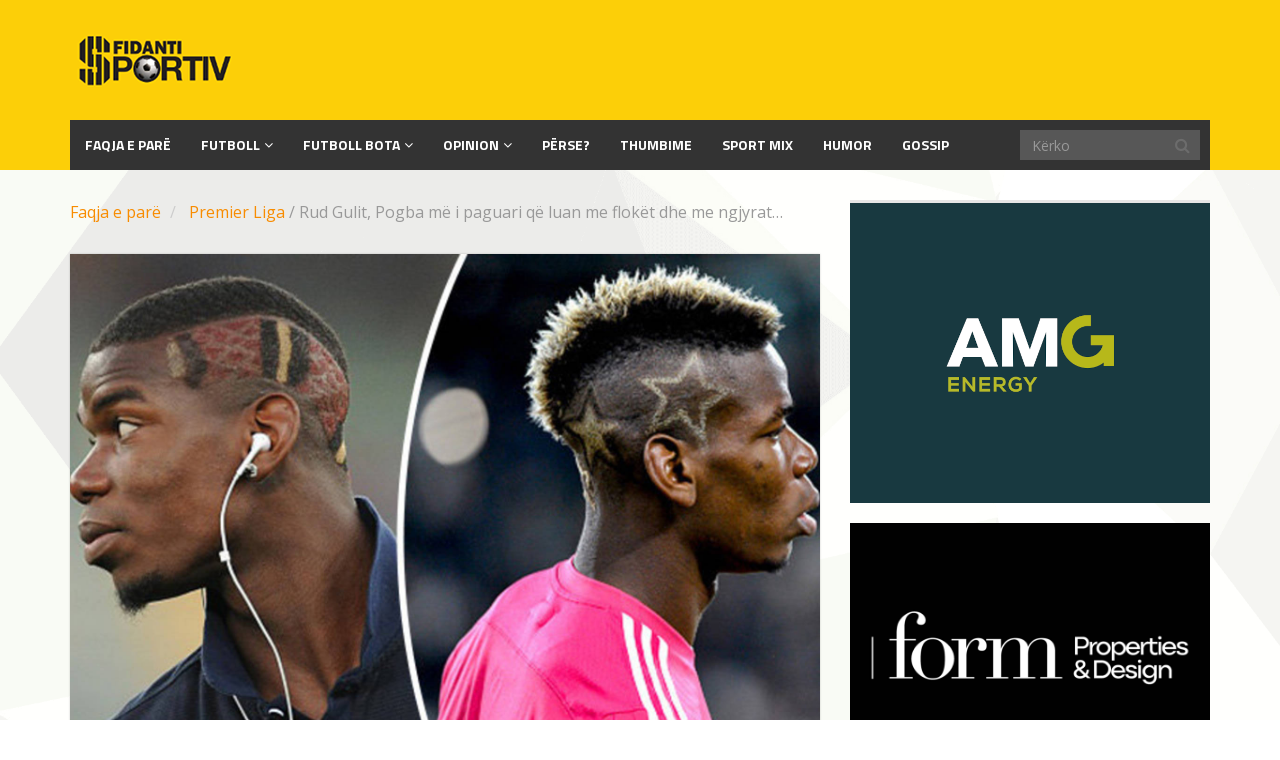

--- FILE ---
content_type: text/html; charset=UTF-8
request_url: https://sfidanti.al/futboll-bota/premier-liga/rud-gulit-pogba-me-i-paguari-qe-luan-me-floket-dhe-me-ngjyrat
body_size: 10809
content:
<!DOCTYPE html>
<html lang="sq" xmlns:og="http://ogp.me/ns#" xmlns:fb="http://ogp.me/ns/fb#">
<head>
	<meta charset="UTF-8">
	<title>Sfidanti Sportiv |   Rud Gulit, Pogba më i paguari që luan me flokët dhe me ngjyrat&#8230;</title>
	<meta http-equiv="X-UA-Compatible" content="IE=edge">
	<meta name="viewport" content="width=device-width, initial-scale=1.0">
	<link href="/favicon.ico" rel="icon" type="image/x-icon" />

		<meta name='robots' content='max-image-preview:large' />
	<style>img:is([sizes="auto" i], [sizes^="auto," i]) { contain-intrinsic-size: 3000px 1500px }</style>
	<link rel='dns-prefetch' href='//platform-api.sharethis.com' />
<link rel='dns-prefetch' href='//fonts.googleapis.com' />
<link rel="alternate" type="application/rss+xml" title="Sfidanti Sportiv &raquo; Prurje" href="https://sfidanti.al/feed" />
<script type="text/javascript">
/* <![CDATA[ */
window._wpemojiSettings = {"baseUrl":"https:\/\/s.w.org\/images\/core\/emoji\/16.0.1\/72x72\/","ext":".png","svgUrl":"https:\/\/s.w.org\/images\/core\/emoji\/16.0.1\/svg\/","svgExt":".svg","source":{"concatemoji":"https:\/\/sfidanti.al\/wp-includes\/js\/wp-emoji-release.min.js?ver=6.8.3"}};
/*! This file is auto-generated */
!function(s,n){var o,i,e;function c(e){try{var t={supportTests:e,timestamp:(new Date).valueOf()};sessionStorage.setItem(o,JSON.stringify(t))}catch(e){}}function p(e,t,n){e.clearRect(0,0,e.canvas.width,e.canvas.height),e.fillText(t,0,0);var t=new Uint32Array(e.getImageData(0,0,e.canvas.width,e.canvas.height).data),a=(e.clearRect(0,0,e.canvas.width,e.canvas.height),e.fillText(n,0,0),new Uint32Array(e.getImageData(0,0,e.canvas.width,e.canvas.height).data));return t.every(function(e,t){return e===a[t]})}function u(e,t){e.clearRect(0,0,e.canvas.width,e.canvas.height),e.fillText(t,0,0);for(var n=e.getImageData(16,16,1,1),a=0;a<n.data.length;a++)if(0!==n.data[a])return!1;return!0}function f(e,t,n,a){switch(t){case"flag":return n(e,"\ud83c\udff3\ufe0f\u200d\u26a7\ufe0f","\ud83c\udff3\ufe0f\u200b\u26a7\ufe0f")?!1:!n(e,"\ud83c\udde8\ud83c\uddf6","\ud83c\udde8\u200b\ud83c\uddf6")&&!n(e,"\ud83c\udff4\udb40\udc67\udb40\udc62\udb40\udc65\udb40\udc6e\udb40\udc67\udb40\udc7f","\ud83c\udff4\u200b\udb40\udc67\u200b\udb40\udc62\u200b\udb40\udc65\u200b\udb40\udc6e\u200b\udb40\udc67\u200b\udb40\udc7f");case"emoji":return!a(e,"\ud83e\udedf")}return!1}function g(e,t,n,a){var r="undefined"!=typeof WorkerGlobalScope&&self instanceof WorkerGlobalScope?new OffscreenCanvas(300,150):s.createElement("canvas"),o=r.getContext("2d",{willReadFrequently:!0}),i=(o.textBaseline="top",o.font="600 32px Arial",{});return e.forEach(function(e){i[e]=t(o,e,n,a)}),i}function t(e){var t=s.createElement("script");t.src=e,t.defer=!0,s.head.appendChild(t)}"undefined"!=typeof Promise&&(o="wpEmojiSettingsSupports",i=["flag","emoji"],n.supports={everything:!0,everythingExceptFlag:!0},e=new Promise(function(e){s.addEventListener("DOMContentLoaded",e,{once:!0})}),new Promise(function(t){var n=function(){try{var e=JSON.parse(sessionStorage.getItem(o));if("object"==typeof e&&"number"==typeof e.timestamp&&(new Date).valueOf()<e.timestamp+604800&&"object"==typeof e.supportTests)return e.supportTests}catch(e){}return null}();if(!n){if("undefined"!=typeof Worker&&"undefined"!=typeof OffscreenCanvas&&"undefined"!=typeof URL&&URL.createObjectURL&&"undefined"!=typeof Blob)try{var e="postMessage("+g.toString()+"("+[JSON.stringify(i),f.toString(),p.toString(),u.toString()].join(",")+"));",a=new Blob([e],{type:"text/javascript"}),r=new Worker(URL.createObjectURL(a),{name:"wpTestEmojiSupports"});return void(r.onmessage=function(e){c(n=e.data),r.terminate(),t(n)})}catch(e){}c(n=g(i,f,p,u))}t(n)}).then(function(e){for(var t in e)n.supports[t]=e[t],n.supports.everything=n.supports.everything&&n.supports[t],"flag"!==t&&(n.supports.everythingExceptFlag=n.supports.everythingExceptFlag&&n.supports[t]);n.supports.everythingExceptFlag=n.supports.everythingExceptFlag&&!n.supports.flag,n.DOMReady=!1,n.readyCallback=function(){n.DOMReady=!0}}).then(function(){return e}).then(function(){var e;n.supports.everything||(n.readyCallback(),(e=n.source||{}).concatemoji?t(e.concatemoji):e.wpemoji&&e.twemoji&&(t(e.twemoji),t(e.wpemoji)))}))}((window,document),window._wpemojiSettings);
/* ]]> */
</script>
<style id='wp-emoji-styles-inline-css' type='text/css'>

	img.wp-smiley, img.emoji {
		display: inline !important;
		border: none !important;
		box-shadow: none !important;
		height: 1em !important;
		width: 1em !important;
		margin: 0 0.07em !important;
		vertical-align: -0.1em !important;
		background: none !important;
		padding: 0 !important;
	}
</style>
<link rel='stylesheet' id='wp-block-library-css' href='https://sfidanti.al/wp-includes/css/dist/block-library/style.min.css?ver=6.8.3' type='text/css' media='all' />
<style id='classic-theme-styles-inline-css' type='text/css'>
/*! This file is auto-generated */
.wp-block-button__link{color:#fff;background-color:#32373c;border-radius:9999px;box-shadow:none;text-decoration:none;padding:calc(.667em + 2px) calc(1.333em + 2px);font-size:1.125em}.wp-block-file__button{background:#32373c;color:#fff;text-decoration:none}
</style>
<style id='global-styles-inline-css' type='text/css'>
:root{--wp--preset--aspect-ratio--square: 1;--wp--preset--aspect-ratio--4-3: 4/3;--wp--preset--aspect-ratio--3-4: 3/4;--wp--preset--aspect-ratio--3-2: 3/2;--wp--preset--aspect-ratio--2-3: 2/3;--wp--preset--aspect-ratio--16-9: 16/9;--wp--preset--aspect-ratio--9-16: 9/16;--wp--preset--color--black: #000000;--wp--preset--color--cyan-bluish-gray: #abb8c3;--wp--preset--color--white: #ffffff;--wp--preset--color--pale-pink: #f78da7;--wp--preset--color--vivid-red: #cf2e2e;--wp--preset--color--luminous-vivid-orange: #ff6900;--wp--preset--color--luminous-vivid-amber: #fcb900;--wp--preset--color--light-green-cyan: #7bdcb5;--wp--preset--color--vivid-green-cyan: #00d084;--wp--preset--color--pale-cyan-blue: #8ed1fc;--wp--preset--color--vivid-cyan-blue: #0693e3;--wp--preset--color--vivid-purple: #9b51e0;--wp--preset--gradient--vivid-cyan-blue-to-vivid-purple: linear-gradient(135deg,rgba(6,147,227,1) 0%,rgb(155,81,224) 100%);--wp--preset--gradient--light-green-cyan-to-vivid-green-cyan: linear-gradient(135deg,rgb(122,220,180) 0%,rgb(0,208,130) 100%);--wp--preset--gradient--luminous-vivid-amber-to-luminous-vivid-orange: linear-gradient(135deg,rgba(252,185,0,1) 0%,rgba(255,105,0,1) 100%);--wp--preset--gradient--luminous-vivid-orange-to-vivid-red: linear-gradient(135deg,rgba(255,105,0,1) 0%,rgb(207,46,46) 100%);--wp--preset--gradient--very-light-gray-to-cyan-bluish-gray: linear-gradient(135deg,rgb(238,238,238) 0%,rgb(169,184,195) 100%);--wp--preset--gradient--cool-to-warm-spectrum: linear-gradient(135deg,rgb(74,234,220) 0%,rgb(151,120,209) 20%,rgb(207,42,186) 40%,rgb(238,44,130) 60%,rgb(251,105,98) 80%,rgb(254,248,76) 100%);--wp--preset--gradient--blush-light-purple: linear-gradient(135deg,rgb(255,206,236) 0%,rgb(152,150,240) 100%);--wp--preset--gradient--blush-bordeaux: linear-gradient(135deg,rgb(254,205,165) 0%,rgb(254,45,45) 50%,rgb(107,0,62) 100%);--wp--preset--gradient--luminous-dusk: linear-gradient(135deg,rgb(255,203,112) 0%,rgb(199,81,192) 50%,rgb(65,88,208) 100%);--wp--preset--gradient--pale-ocean: linear-gradient(135deg,rgb(255,245,203) 0%,rgb(182,227,212) 50%,rgb(51,167,181) 100%);--wp--preset--gradient--electric-grass: linear-gradient(135deg,rgb(202,248,128) 0%,rgb(113,206,126) 100%);--wp--preset--gradient--midnight: linear-gradient(135deg,rgb(2,3,129) 0%,rgb(40,116,252) 100%);--wp--preset--font-size--small: 13px;--wp--preset--font-size--medium: 20px;--wp--preset--font-size--large: 36px;--wp--preset--font-size--x-large: 42px;--wp--preset--spacing--20: 0.44rem;--wp--preset--spacing--30: 0.67rem;--wp--preset--spacing--40: 1rem;--wp--preset--spacing--50: 1.5rem;--wp--preset--spacing--60: 2.25rem;--wp--preset--spacing--70: 3.38rem;--wp--preset--spacing--80: 5.06rem;--wp--preset--shadow--natural: 6px 6px 9px rgba(0, 0, 0, 0.2);--wp--preset--shadow--deep: 12px 12px 50px rgba(0, 0, 0, 0.4);--wp--preset--shadow--sharp: 6px 6px 0px rgba(0, 0, 0, 0.2);--wp--preset--shadow--outlined: 6px 6px 0px -3px rgba(255, 255, 255, 1), 6px 6px rgba(0, 0, 0, 1);--wp--preset--shadow--crisp: 6px 6px 0px rgba(0, 0, 0, 1);}:where(.is-layout-flex){gap: 0.5em;}:where(.is-layout-grid){gap: 0.5em;}body .is-layout-flex{display: flex;}.is-layout-flex{flex-wrap: wrap;align-items: center;}.is-layout-flex > :is(*, div){margin: 0;}body .is-layout-grid{display: grid;}.is-layout-grid > :is(*, div){margin: 0;}:where(.wp-block-columns.is-layout-flex){gap: 2em;}:where(.wp-block-columns.is-layout-grid){gap: 2em;}:where(.wp-block-post-template.is-layout-flex){gap: 1.25em;}:where(.wp-block-post-template.is-layout-grid){gap: 1.25em;}.has-black-color{color: var(--wp--preset--color--black) !important;}.has-cyan-bluish-gray-color{color: var(--wp--preset--color--cyan-bluish-gray) !important;}.has-white-color{color: var(--wp--preset--color--white) !important;}.has-pale-pink-color{color: var(--wp--preset--color--pale-pink) !important;}.has-vivid-red-color{color: var(--wp--preset--color--vivid-red) !important;}.has-luminous-vivid-orange-color{color: var(--wp--preset--color--luminous-vivid-orange) !important;}.has-luminous-vivid-amber-color{color: var(--wp--preset--color--luminous-vivid-amber) !important;}.has-light-green-cyan-color{color: var(--wp--preset--color--light-green-cyan) !important;}.has-vivid-green-cyan-color{color: var(--wp--preset--color--vivid-green-cyan) !important;}.has-pale-cyan-blue-color{color: var(--wp--preset--color--pale-cyan-blue) !important;}.has-vivid-cyan-blue-color{color: var(--wp--preset--color--vivid-cyan-blue) !important;}.has-vivid-purple-color{color: var(--wp--preset--color--vivid-purple) !important;}.has-black-background-color{background-color: var(--wp--preset--color--black) !important;}.has-cyan-bluish-gray-background-color{background-color: var(--wp--preset--color--cyan-bluish-gray) !important;}.has-white-background-color{background-color: var(--wp--preset--color--white) !important;}.has-pale-pink-background-color{background-color: var(--wp--preset--color--pale-pink) !important;}.has-vivid-red-background-color{background-color: var(--wp--preset--color--vivid-red) !important;}.has-luminous-vivid-orange-background-color{background-color: var(--wp--preset--color--luminous-vivid-orange) !important;}.has-luminous-vivid-amber-background-color{background-color: var(--wp--preset--color--luminous-vivid-amber) !important;}.has-light-green-cyan-background-color{background-color: var(--wp--preset--color--light-green-cyan) !important;}.has-vivid-green-cyan-background-color{background-color: var(--wp--preset--color--vivid-green-cyan) !important;}.has-pale-cyan-blue-background-color{background-color: var(--wp--preset--color--pale-cyan-blue) !important;}.has-vivid-cyan-blue-background-color{background-color: var(--wp--preset--color--vivid-cyan-blue) !important;}.has-vivid-purple-background-color{background-color: var(--wp--preset--color--vivid-purple) !important;}.has-black-border-color{border-color: var(--wp--preset--color--black) !important;}.has-cyan-bluish-gray-border-color{border-color: var(--wp--preset--color--cyan-bluish-gray) !important;}.has-white-border-color{border-color: var(--wp--preset--color--white) !important;}.has-pale-pink-border-color{border-color: var(--wp--preset--color--pale-pink) !important;}.has-vivid-red-border-color{border-color: var(--wp--preset--color--vivid-red) !important;}.has-luminous-vivid-orange-border-color{border-color: var(--wp--preset--color--luminous-vivid-orange) !important;}.has-luminous-vivid-amber-border-color{border-color: var(--wp--preset--color--luminous-vivid-amber) !important;}.has-light-green-cyan-border-color{border-color: var(--wp--preset--color--light-green-cyan) !important;}.has-vivid-green-cyan-border-color{border-color: var(--wp--preset--color--vivid-green-cyan) !important;}.has-pale-cyan-blue-border-color{border-color: var(--wp--preset--color--pale-cyan-blue) !important;}.has-vivid-cyan-blue-border-color{border-color: var(--wp--preset--color--vivid-cyan-blue) !important;}.has-vivid-purple-border-color{border-color: var(--wp--preset--color--vivid-purple) !important;}.has-vivid-cyan-blue-to-vivid-purple-gradient-background{background: var(--wp--preset--gradient--vivid-cyan-blue-to-vivid-purple) !important;}.has-light-green-cyan-to-vivid-green-cyan-gradient-background{background: var(--wp--preset--gradient--light-green-cyan-to-vivid-green-cyan) !important;}.has-luminous-vivid-amber-to-luminous-vivid-orange-gradient-background{background: var(--wp--preset--gradient--luminous-vivid-amber-to-luminous-vivid-orange) !important;}.has-luminous-vivid-orange-to-vivid-red-gradient-background{background: var(--wp--preset--gradient--luminous-vivid-orange-to-vivid-red) !important;}.has-very-light-gray-to-cyan-bluish-gray-gradient-background{background: var(--wp--preset--gradient--very-light-gray-to-cyan-bluish-gray) !important;}.has-cool-to-warm-spectrum-gradient-background{background: var(--wp--preset--gradient--cool-to-warm-spectrum) !important;}.has-blush-light-purple-gradient-background{background: var(--wp--preset--gradient--blush-light-purple) !important;}.has-blush-bordeaux-gradient-background{background: var(--wp--preset--gradient--blush-bordeaux) !important;}.has-luminous-dusk-gradient-background{background: var(--wp--preset--gradient--luminous-dusk) !important;}.has-pale-ocean-gradient-background{background: var(--wp--preset--gradient--pale-ocean) !important;}.has-electric-grass-gradient-background{background: var(--wp--preset--gradient--electric-grass) !important;}.has-midnight-gradient-background{background: var(--wp--preset--gradient--midnight) !important;}.has-small-font-size{font-size: var(--wp--preset--font-size--small) !important;}.has-medium-font-size{font-size: var(--wp--preset--font-size--medium) !important;}.has-large-font-size{font-size: var(--wp--preset--font-size--large) !important;}.has-x-large-font-size{font-size: var(--wp--preset--font-size--x-large) !important;}
:where(.wp-block-post-template.is-layout-flex){gap: 1.25em;}:where(.wp-block-post-template.is-layout-grid){gap: 1.25em;}
:where(.wp-block-columns.is-layout-flex){gap: 2em;}:where(.wp-block-columns.is-layout-grid){gap: 2em;}
:root :where(.wp-block-pullquote){font-size: 1.5em;line-height: 1.6;}
</style>
<link rel='stylesheet' id='lptw-style-css' href='https://sfidanti.al/wp-content/plugins/advanced-recent-posts/lptw-recent-posts.css?ver=6.8.3' type='text/css' media='all' />
<link rel='stylesheet' id='contact-form-7-css' href='https://sfidanti.al/wp-content/plugins/contact-form-7/includes/css/styles.css?ver=6.1.1' type='text/css' media='all' />
<link rel='stylesheet' id='share-this-share-buttons-sticky-css' href='https://sfidanti.al/wp-content/plugins/sharethis-share-buttons/css/mu-style.css?ver=1759196369' type='text/css' media='all' />
<link rel='stylesheet' id='themeum_style-css' href='https://sfidanti.al/wp-content/themes/sportsline/style.css?ver=6.8.3' type='text/css' media='all' />
<link rel='stylesheet' id='wp-color-picker-css' href='https://sfidanti.al/wp-admin/css/color-picker.min.css?ver=6.8.3' type='text/css' media='all' />
<link rel='stylesheet' id='themeum_preset4-css' href='https://sfidanti.al/wp-content/themes/sportsline/assets/css/presets/preset4.css?ver=6.8.3' type='text/css' media='all' />
<link rel='stylesheet' id='open-sans_one-css' href="https://fonts.googleapis.com/css?family=Open+Sans%3A400&#038;ver=6.8.3" type='text/css' media='all' />
<link rel='stylesheet' id='titillium-web_two-css' href="https://fonts.googleapis.com/css?family=Titillium+Web%3A700&#038;ver=6.8.3" type='text/css' media='all' />
<link rel='stylesheet' id='titillium-web_three-css' href="https://fonts.googleapis.com/css?family=Titillium+Web%3A700&#038;ver=6.8.3" type='text/css' media='all' />
<link rel='stylesheet' id='flexslider-css' href='https://sfidanti.al/wp-content/themes/sportsline/assets/css/flexslider.css?ver=6.8.3' type='text/css' media='all' />
<link rel='stylesheet' id='quick-style-css' href='https://sfidanti.al/wp-content/themes/sportsline/assets/quick-style.php?ver=6.8.3' type='text/css' media='all' />
<link rel='stylesheet' id='socialcount-css' href='https://sfidanti.al/wp-content/themes/sportsline/assets/css/socialcount.css?ver=6.8.3' type='text/css' media='all' />
<script type="text/javascript" src="https://sfidanti.al/wp-includes/js/jquery/jquery.min.js?ver=3.7.1" id="jquery-core-js"></script>
<script type="text/javascript" src="https://sfidanti.al/wp-includes/js/jquery/jquery-migrate.min.js?ver=3.4.1" id="jquery-migrate-js"></script>
<script type="text/javascript" src="//platform-api.sharethis.com/js/sharethis.js?ver=2.3.6#property=5d0e14340e548d0012f3deeb&amp;product=inline-buttons&amp;source=sharethis-share-buttons-wordpress" id="share-this-share-buttons-mu-js"></script>
<link rel="https://api.w.org/" href="https://sfidanti.al/wp-json/" /><link rel="alternate" title="JSON" type="application/json" href="https://sfidanti.al/wp-json/wp/v2/posts/11125" /><link rel="EditURI" type="application/rsd+xml" title="RSD" href="https://sfidanti.al/xmlrpc.php?rsd" />
<meta name="generator" content="WordPress 6.8.3" />
<link rel="canonical" href="https://sfidanti.al/futboll-bota/premier-liga/rud-gulit-pogba-me-i-paguari-qe-luan-me-floket-dhe-me-ngjyrat" />
<link rel='shortlink' href='https://sfidanti.al/?p=11125' />
<link rel="alternate" title="oEmbed (JSON)" type="application/json+oembed" href="https://sfidanti.al/wp-json/oembed/1.0/embed?url=https%3A%2F%2Fsfidanti.al%2Ffutboll-bota%2Fpremier-liga%2Frud-gulit-pogba-me-i-paguari-qe-luan-me-floket-dhe-me-ngjyrat" />
<link rel="alternate" title="oEmbed (XML)" type="text/xml+oembed" href="https://sfidanti.al/wp-json/oembed/1.0/embed?url=https%3A%2F%2Fsfidanti.al%2Ffutboll-bota%2Fpremier-liga%2Frud-gulit-pogba-me-i-paguari-qe-luan-me-floket-dhe-me-ngjyrat&#038;format=xml" />
		<style type="text/css" id="wp-custom-css">
			/*
Këtu mund të shtoni CSS-në tuaj.

Që të mësoni më tepër,, klikoni mbi ikonën e ndihmës më sipër.
*/

h1{
font-size:20px;
}

		</style>
		
<!-- START - Open Graph and Twitter Card Tags 3.3.5 -->
 <!-- Facebook Open Graph -->
  <meta property="og:locale" content="sq_AL"/>
  <meta property="og:site_name" content="Sfidanti Sportiv"/>
  <meta property="og:title" content="Rud Gulit, Pogba më i paguari që luan me flokët dhe me ngjyrat..."/>
  <meta property="og:url" content="https://sfidanti.al/futboll-bota/premier-liga/rud-gulit-pogba-me-i-paguari-qe-luan-me-floket-dhe-me-ngjyrat"/>
  <meta property="og:type" content="article"/>
  <meta property="og:description" content="Rud Gulit, ish- sulmues i Milanit dhe i nacionales së Holandës paralajmëron mesfushorin e mancester Junajted dhe të Francës, Pol Pogba në një mënyrë krejt sfiduese.  Ja fjalët e tij në gazetën Mirror : “ Pogab është duke kaluar të njëjtën situatë si Depay.  Pogba mund të jetë futbollisti më i paguar"/>
  <meta property="og:image" content="https://sfidanti.al/wp-content/uploads/2017/01/pogba-floket.jpg"/>
  <meta property="og:image:url" content="https://sfidanti.al/wp-content/uploads/2017/01/pogba-floket.jpg"/>
  <meta property="og:image:secure_url" content="https://sfidanti.al/wp-content/uploads/2017/01/pogba-floket.jpg"/>
  <meta property="article:published_time" content="2017-01-23T11:00:00+01:00"/>
  <meta property="article:modified_time" content="2017-01-23T07:50:42+01:00" />
  <meta property="og:updated_time" content="2017-01-23T07:50:42+01:00" />
  <meta property="article:section" content="Premier Liga"/>
  <meta property="article:publisher" content="https://www.facebook.com/ssportiv"/>
 <!-- Google+ / Schema.org -->
  <meta itemprop="name" content="Rud Gulit, Pogba më i paguari që luan me flokët dhe me ngjyrat..."/>
  <meta itemprop="headline" content="Rud Gulit, Pogba më i paguari që luan me flokët dhe me ngjyrat..."/>
  <meta itemprop="description" content="Rud Gulit, ish- sulmues i Milanit dhe i nacionales së Holandës paralajmëron mesfushorin e mancester Junajted dhe të Francës, Pol Pogba në një mënyrë krejt sfiduese.  Ja fjalët e tij në gazetën Mirror : “ Pogab është duke kaluar të njëjtën situatë si Depay.  Pogba mund të jetë futbollisti më i paguar"/>
  <meta itemprop="image" content="https://sfidanti.al/wp-content/uploads/2017/01/pogba-floket.jpg"/>
  <meta itemprop="datePublished" content="2017-01-23"/>
  <meta itemprop="dateModified" content="2017-01-23T07:50:42+01:00" />
  <meta itemprop="author" content="Gëzim Sinemati"/>
  <!--<meta itemprop="publisher" content="Sfidanti Sportiv"/>--> <!-- To solve: The attribute publisher.itemtype has an invalid value -->
 <!-- Twitter Cards -->
  <meta name="twitter:title" content="Rud Gulit, Pogba më i paguari që luan me flokët dhe me ngjyrat..."/>
  <meta name="twitter:url" content="https://sfidanti.al/futboll-bota/premier-liga/rud-gulit-pogba-me-i-paguari-qe-luan-me-floket-dhe-me-ngjyrat"/>
  <meta name="twitter:description" content="Rud Gulit, ish- sulmues i Milanit dhe i nacionales së Holandës paralajmëron mesfushorin e mancester Junajted dhe të Francës, Pol Pogba në një mënyrë krejt sfiduese.  Ja fjalët e tij në gazetën Mirror : “ Pogab është duke kaluar të njëjtën situatë si Depay.  Pogba mund të jetë futbollisti më i paguar"/>
  <meta name="twitter:image" content="https://sfidanti.al/wp-content/uploads/2017/01/pogba-floket.jpg"/>
  <meta name="twitter:card" content="summary_large_image"/>
 <!-- SEO -->
 <!-- Misc. tags -->
 <!-- is_singular -->
<!-- END - Open Graph and Twitter Card Tags 3.3.5 -->
	
<!-- Start Alexa Certify Javascript -->
<script type="text/javascript">
_atrk_opts = { atrk_acct:"1zSfr1DlQy20Y8", domain:"sfidanti.al",dynamic: true};
(function() { var as = document.createElement('script'); as.type = 'text/javascript'; as.async = true; as.src = "https://certify-js.alexametrics.com/atrk.js"; var s = document.getElementsByTagName('script')[0];s.parentNode.insertBefore(as, s); })();
</script>
<!-- Global site tag (gtag.js) - Google Analytics -->
<script async src="https://www.googletagmanager.com/gtag/js?id=UA-85960711-1"></script>
<script>
  window.dataLayer = window.dataLayer || [];
  function gtag(){dataLayer.push(arguments);}
  gtag('js', new Date());

  gtag('config', 'UA-85960711-1');
</script>

<noscript><img src="https://certify.alexametrics.com/atrk.gif?account=1zSfr1DlQy20Y8
https://certify.alexametrics.com/atrk.gif?account=1zSfr1DlQy20Y8
" style="display:none" height="1" width="1" alt="" /></noscript>
<!-- End Alexa Certify Javascript -->
	<script type="text/javascript">var switchTo5x=true;</script>

	<!--
	<script type="text/javascript" src="http://w.sharethis.com/button/buttons.js"></script>
	-->


	<script type="text/javascript">stLight.options({publisher: "b4c77c4e-303f-4338-b961-d982da775a17", doNotHash: false, doNotCopy: false, hashAddressBar: false});</script>
	


</head>
<body class="wp-singular post-template-default single single-post postid-11125 single-format-standard wp-theme-sportsline">

	<header id='main-header' role="banner" >
		<div class="container">

				<div id="header" class="row">
					<div class="col-xs-4">
																					<h1 class="logo"><a href="https://sfidanti.al"><img class="img-responsive" src="/wp-content/uploads/2016/10/sfidanti-logo.png" alt="logo"></a></h1>
																		</div><!-- /.col-sm-4 -->

					<div class="col-xs-8 vertical-middle">
											</div><!-- /.col-sm-8 -->
					
				</div><!-- /.row -->

			
				<nav class="navbar-main clearfix" role="navigation">
			
				<div class="navbar-header">
					<button type="button" class="navbar-toggle" data-toggle="collapse" data-target=".navbar-collapse">
						<span class="sr-only">Toggle navigation</span>
						<i class="fa fa-bars"></i>
					</button>
				</div><!--/.navbar-header-->

									<form class="navbar-form navbar-right" role="search" method="get" id="searchform" action="https://sfidanti.al/" >
    <input type="text" value="" name="s" id="s" class="form-control" placeholder="Kërko" />
    <i class="fa fa-search"></i>
</form>				
				<div class="collapse navbar-collapse">
					<ul id="menu-main-menu" class="nav navbar-nav"><li id="menu-item-1359" class=" menu-item menu-item-type-post_type menu-item-object-page menu-item-home"><a href="https://sfidanti.al/">Faqja e Parë</a></li>
<li id="menu-item-286" class=" menu-item menu-item-type-taxonomy menu-item-object-category menu-item-has-children"><a href="https://sfidanti.al/category/futboll">Futboll</a>
<ul role="menu" class="sub-menu">
	<li id="menu-item-1615" class=" menu-item menu-item-type-taxonomy menu-item-object-category"><a href="https://sfidanti.al/category/futboll/kombetarja">Kombëtarja</a></li>
	<li id="menu-item-1613" class=" menu-item menu-item-type-taxonomy menu-item-object-category"><a href="https://sfidanti.al/category/futboll/kategoria-superiore">Kategoria Superiore</a></li>
	<li id="menu-item-1614" class=" menu-item menu-item-type-taxonomy menu-item-object-category"><a href="https://sfidanti.al/category/futboll/kategoria-e-pare">Kategoria e Parë</a></li>
</ul>
</li>
<li id="menu-item-1629" class=" menu-item menu-item-type-taxonomy menu-item-object-category current-post-ancestor menu-item-has-children"><a href="https://sfidanti.al/category/futboll-bota">Futboll bota</a>
<ul role="menu" class="sub-menu">
	<li id="menu-item-1631" class=" menu-item menu-item-type-taxonomy menu-item-object-category"><a href="https://sfidanti.al/category/futboll-bota/champions-league">Champions Liga</a></li>
	<li id="menu-item-1632" class=" menu-item menu-item-type-taxonomy menu-item-object-category"><a href="https://sfidanti.al/category/futboll-bota/europa-league">Europa Lige</a></li>
	<li id="menu-item-1636" class=" menu-item menu-item-type-taxonomy menu-item-object-category"><a href="https://sfidanti.al/category/futboll-bota/seria-a">Seria A</a></li>
	<li id="menu-item-1634" class=" menu-item menu-item-type-taxonomy menu-item-object-category current-post-ancestor current-menu-parent current-post-parent"><a href="https://sfidanti.al/category/futboll-bota/premier-liga">Premier Liga</a></li>
	<li id="menu-item-1635" class=" menu-item menu-item-type-taxonomy menu-item-object-category"><a href="https://sfidanti.al/category/futboll-bota/la-liga">La Liga</a></li>
	<li id="menu-item-1630" class=" menu-item menu-item-type-taxonomy menu-item-object-category"><a href="https://sfidanti.al/category/futboll-bota/bundesliga">Bundesliga</a></li>
	<li id="menu-item-1633" class=" menu-item menu-item-type-taxonomy menu-item-object-category"><a href="https://sfidanti.al/category/futboll-bota/ligue-1">Ligue 1</a></li>
</ul>
</li>
<li id="menu-item-1617" class=" menu-item menu-item-type-taxonomy menu-item-object-category menu-item-has-children"><a href="https://sfidanti.al/category/opinion">Opinion</a>
<ul role="menu" class="sub-menu">
	<li id="menu-item-1619" class=" menu-item menu-item-type-taxonomy menu-item-object-category"><a href="https://sfidanti.al/category/opinion/analize">Analizë</a></li>
	<li id="menu-item-1621" class=" menu-item menu-item-type-taxonomy menu-item-object-category"><a href="https://sfidanti.al/category/opinion/koment">Koment</a></li>
	<li id="menu-item-1620" class=" menu-item menu-item-type-taxonomy menu-item-object-category"><a href="https://sfidanti.al/category/opinion/intervista">Intervista</a></li>
</ul>
</li>
<li id="menu-item-1622" class=" menu-item menu-item-type-taxonomy menu-item-object-category"><a href="https://sfidanti.al/category/perse">Përse?</a></li>
<li id="menu-item-1623" class=" menu-item menu-item-type-taxonomy menu-item-object-category"><a href="https://sfidanti.al/category/thumbime">Thumbime</a></li>
<li id="menu-item-1618" class=" menu-item menu-item-type-taxonomy menu-item-object-category"><a href="https://sfidanti.al/category/sport-mix">Sport mix</a></li>
<li id="menu-item-1624" class=" menu-item menu-item-type-taxonomy menu-item-object-category"><a href="https://sfidanti.al/category/humor">Humor</a></li>
<li id="menu-item-1625" class=" menu-item menu-item-type-taxonomy menu-item-object-category"><a href="https://sfidanti.al/category/gossip">Gossip</a></li>
</ul>				</div><!-- /.navbar-collapse -->
				</nav><!--/.navbar-->
		</div><!--/.container-->
	</header><!--/header-->
	
<section id="main-body-wrapper" class="container">
	<div class="row" id="main-body">
<div id="content" class="site-content col-md-8" role="main">

	
	<ul class="breadcrumb">
		<li>
			<a href="/" class="breadcrumb_home">Faqja e parë</a> 
		</li>
		<li class="active">

						<a href="https://sfidanti.al/category/futboll-bota/premier-liga">Premier Liga</a> <span class="raquo">/</span> Rud Gulit, Pogba më i paguari që luan me flokët dhe me ngjyrat&#8230;			  
	</li>
</ul>

            	
    	
		<article id="post-11125" class="post-11125 post type-post status-publish format-standard has-post-thumbnail hentry category-premier-liga tag-depay tag-floket tag-gulit tag-pogba">

		    
<header class="entry-header">

        <div class="entry-thumbnail">
        <img width="1600" height="1200" src="https://sfidanti.al/wp-content/uploads/2017/01/pogba-floket.jpg" class="attachment-post-thumbnail size-post-thumbnail wp-post-image" alt="" decoding="async" fetchpriority="high" srcset="https://sfidanti.al/wp-content/uploads/2017/01/pogba-floket.jpg 1600w, https://sfidanti.al/wp-content/uploads/2017/01/pogba-floket-300x225.jpg 300w, https://sfidanti.al/wp-content/uploads/2017/01/pogba-floket-768x576.jpg 768w, https://sfidanti.al/wp-content/uploads/2017/01/pogba-floket-1024x768.jpg 1024w" sizes="(max-width: 1600px) 100vw, 1600px" />    </div>
    
            <h1 class="entry-title">
            Rud Gulit, Pogba më i paguari që luan me flokët dhe me ngjyrat&#8230;                    </h1>
    
    <div class="entry-meta">
        <ul>




                            <li class="date"><i class="fa fa-clock-o"></i> <time class="entry-date" datetime="2017-01-23T11:00:00+01:00">23 Jan 2017</time></li>
                

                             <li class="category"><i class="fa fa-folder-open-o"></i> <a href="https://sfidanti.al/category/futboll-bota/premier-liga" rel="category tag">Premier Liga</a></li>
                

                                   
        </ul>
    </div><!--/.entry-meta -->

</header><!--/.entry-header -->

<div class="entry-content">

            <p>Rud Gulit, ish- sulmues i Milanit dhe i nacionales së Holandës paralajmëron mesfushorin e mancester Junajted dhe të Francës, Pol Pogba në një mënyrë krejt sfiduese.  Ja fjalët e tij në gazetën Mirror : “ Pogab është duke kaluar të njëjtën situatë si Depay.  Pogba mund të jetë futbollisti më i paguar në Botë, por kjo nuk vlen shumë  kur merresh vetëm me stilin e flokëve, me ngjyrën e tyre dhe me veshjet apo me rrjetet sociale.</p>
<p>Sfidanti.al</p>
<div style="margin-top: 0px; margin-bottom: 0px;" class="sharethis-inline-share-buttons" ></div>        <div class="entry-tags">Tags: <a href="https://sfidanti.al/tag/depay" rel="tag">depay</a>, <a href="https://sfidanti.al/tag/floket" rel="tag">floket</a>, <a href="https://sfidanti.al/tag/gulit" rel="tag">gulit</a>, <a href="https://sfidanti.al/tag/pogba" rel="tag">pogba</a></div>
    
</div>

<footer>
    
        
</footer>		    		<nav class="navigation post-navigation" role="navigation">
			<ul class="pager">
								<li class="previous">
					<a href="https://sfidanti.al/kryesore/ne-angli-thone-bad-boy-granit-xhaka-rekordmen-i-kartoneve" rel="prev"><i class="fa fa-long-arrow-left"></i> Postimi i mëparshëm</a>				</li>
				
								<li class="next"><a href="https://sfidanti.al/futboll-bota/dino-megjedovic-dhe-juri-collak-perforcimet-e-reja-te-shkendijes-se-tetoves" rel="next">Postimi pasues <i class="fa fa-long-arrow-right"></i></a></li>
				
			</ul><!-- .nav-links -->
		</nav><!-- .navigation -->
		
		   				<!--
			<span class='st_sharethis_large' displayText='ShareThis'></span>
			<span class='st_facebook_large' displayText='Facebook'></span>
			<span class='st_twitter_large' displayText='Tweet'></span>
			<span class='st_linkedin_large' displayText='LinkedIn'></span>
			<span class='st_pinterest_large' displayText='Pinterest'></span>
			<span class='st_email_large' displayText='Email'></span>
			<span class='st_googleplus_large' displayText='Google +'></span>
			
			<div class="sharethis-inline-share-buttons"></div>
			-->
		    
		    
		</article><!--/#post-->
		    
</div><!--/#content -->

    <div id="sidebar" class="col-md-4 sidebar" role="complementary">
        <div class="sidebar-inner">
            <aside class="widget-area">
                            <div id="text-7" class="widget widget_text">			<div class="textwidget"><a href='https://amgenergy.al/' target='_blank'><img src='https://sfidanti.al/wp-content/ads/amg.png' style='margin: 0 auto 20px auto' alt='AMG Energy' /></a> 
<a href='https://www.formalbania.com/' target='_blank'><img src='https://sfidanti.al/wp-content/uploads/2023/03/formblack.jpg' style='margin: 0 auto 0 auto' alt='Form Albania' /></a> </div>
		</div><div id="text-9" class="widget widget_text">			<div class="textwidget"><!--
<img style='display: block; margin: 0 0 20px 0' src='/wp-content/ads/dolcka.jpg' />

<a href='http://atlantik.com.al'><img src='/wp-content/uploads/2017/05/atlantik-768x576.jpg' style='margin: 0 auto 20px auto' alt='Atlanik'/></a>
-->
<a href='http://www.flashdatapro.com/'><img src='/wp-content/ads/flash-data-pro.png' /></a></div>
		</div><div id="text-11" class="widget widget_text">			<div class="textwidget"><!--
<a href='http://www.prolive-al.com/'><img src='/wp-content/uploads/2017/06/prolive-ad.jpg' style='margin: 0 auto 20px auto' /></a>
<a href='https://blunavi.com/'><img src='/wp-content/ads/blunavi.com-360x300.jpg' alt='blunavi.com' title='blunavi.com' style='display: block; width: 100%;' /></a>
--></div>
		</div>		<div id="lptw-fluid-images-recent-posts-2" class="widget lptw_recent_posts_fluid_images_widget">		<h2 class="widgettitle">Opinion</h2>
		<ul class="lptw-recent-posts-fluid-images-widget">
		        

			<li>
                				<div class="lptw-post-thumbnail">
                    <a href="https://sfidanti.al/opinion/perse-po-vdes-shumesporteshi" class="lptw-post-thumbnail-link"><div class="overlay overlay-no-overlay"><img src="https://sfidanti.al/wp-content/uploads/2026/01/aslan-rusi-1024x768.jpg" alt="Përse po “vdes” shumësportëshi?!" /></div>
                    <div class="lptw-post-header">
        		    	            		    	            		    	        		    		<span class="lptw-post-title title-no-overlay">Përse po “vdes” shumësportëshi?!</span>
            			                		    	            			                    </div>
                    </a>
                </div>
                			</li>
		        

			<li>
                				<div class="lptw-post-thumbnail">
                    <a href="https://sfidanti.al/opinion/var-in-e-ze-gjumi-kur-gjykon-enea-jorgji" class="lptw-post-thumbnail-link"><div class="overlay overlay-no-overlay"><img src="https://sfidanti.al/wp-content/uploads/2026/01/vllaznit-1024x768.jpg" alt="  VAR-in  e  zë gjumi kur gjykon Enea Jorgji !" /></div>
                    <div class="lptw-post-header">
        		    	            		    	            		    	        		    		<span class="lptw-post-title title-no-overlay">  VAR-in  e  zë gjumi kur gjykon Enea Jorgji !</span>
            			                		    	            			                    </div>
                    </a>
                </div>
                			</li>
				</ul>
		</div>
		<div id="recent-posts-2" class="widget widget_recent_entries">
		<h2 class="widgettitle">Postime Së Fundi</h2>

		<ul>
											<li>
					<a href="https://sfidanti.al/futboll-bota/yildiz-driblon-per-te-ardhmen-nuk-flas-per-kontraten">Yildiz driblon për të ardhmen: Nuk flas për kontratën</a>
									</li>
											<li>
					<a href="https://sfidanti.al/futboll/diego-costa-sulmon-antonio-conten">Diego Costa sulmon Antonio Conten</a>
									</li>
											<li>
					<a href="https://sfidanti.al/kryesore/boterori-i-klubeve-2029-psg-ekipi-i-vetem-i-kualifikuar">Botërori i Klubeve 2029, PSG ekipi i vetëm i kualifikuar</a>
									</li>
											<li>
					<a href="https://sfidanti.al/futboll/arabia-saudite-synon-ta-mbaje-ronaldon-ne-vend">Arabia Saudite synon ta mbajë Ronaldon në vend</a>
									</li>
											<li>
					<a href="https://sfidanti.al/futboll/carlo-ancelotti-do-te-rinovoje-kontraten-me-brazilin">Carlo Ancelotti do të rinovojë kontratën me Brazilin</a>
									</li>
					</ul>

		</div>                            </aside>
        </div>
    </div>

	</div>
</section>
	<section id="bottom">
		<div class="container">
			<div class="row">
				<div class="col-sm-6 col-md-3"><div id="nav_menu-15" class="widget widget_nav_menu"><div class="menu-footer-1-container"><ul id="menu-footer-1" class="menu"><li id="menu-item-1732" class="menu-item menu-item-type-post_type menu-item-object-page menu-item-home menu-item-1732"><a href="https://sfidanti.al/">Faqja e parë</a></li>
<li id="menu-item-1728" class="menu-item menu-item-type-post_type menu-item-object-page menu-item-1728"><a href="https://sfidanti.al/rrreth-nesh">Rreth Sfidantit</a></li>
<li id="menu-item-1751" class="menu-item menu-item-type-post_type menu-item-object-page menu-item-1751"><a href="https://sfidanti.al/privatesia">Privatësia</a></li>
<li id="menu-item-1750" class="menu-item menu-item-type-post_type menu-item-object-page menu-item-1750"><a href="https://sfidanti.al/cookies">Cookies</a></li>
<li id="menu-item-1696" class="menu-item menu-item-type-post_type menu-item-object-page menu-item-1696"><a href="https://sfidanti.al/kontakt">Kontakt</a></li>
</ul></div></div></div><div class="col-sm-6 col-md-3"><div id="nav_menu-16" class="widget widget_nav_menu"><div class="menu-footer-2-container"><ul id="menu-footer-2" class="menu"><li id="menu-item-1758" class="menu-item menu-item-type-taxonomy menu-item-object-category menu-item-1758"><a href="https://sfidanti.al/category/opinion">Opinion</a></li>
<li id="menu-item-1759" class="menu-item menu-item-type-taxonomy menu-item-object-category menu-item-1759"><a href="https://sfidanti.al/category/opinion/analize">Analizë</a></li>
<li id="menu-item-1760" class="menu-item menu-item-type-taxonomy menu-item-object-category menu-item-1760"><a href="https://sfidanti.al/category/opinion/intervista">Intervista</a></li>
<li id="menu-item-1761" class="menu-item menu-item-type-taxonomy menu-item-object-category menu-item-1761"><a href="https://sfidanti.al/category/opinion/koment">Koment</a></li>
<li id="menu-item-1762" class="menu-item menu-item-type-taxonomy menu-item-object-category menu-item-1762"><a href="https://sfidanti.al/category/perse">Përse?</a></li>
</ul></div></div></div><div class="col-sm-6 col-md-3"><div id="nav_menu-17" class="widget widget_nav_menu"><div class="menu-footer-3-container"><ul id="menu-footer-3" class="menu"><li id="menu-item-1763" class="menu-item menu-item-type-taxonomy menu-item-object-category menu-item-1763"><a href="https://sfidanti.al/category/futboll">Futboll</a></li>
<li id="menu-item-1764" class="menu-item menu-item-type-taxonomy menu-item-object-category current-post-ancestor menu-item-1764"><a href="https://sfidanti.al/category/futboll-bota">Futboll bota</a></li>
<li id="menu-item-1765" class="menu-item menu-item-type-taxonomy menu-item-object-category menu-item-1765"><a href="https://sfidanti.al/category/gossip">Gossip</a></li>
<li id="menu-item-1767" class="menu-item menu-item-type-taxonomy menu-item-object-category menu-item-1767"><a href="https://sfidanti.al/category/sport-mix">Sport mix</a></li>
<li id="menu-item-1768" class="menu-item menu-item-type-taxonomy menu-item-object-category menu-item-1768"><a href="https://sfidanti.al/category/thumbime">Thumbime</a></li>
</ul></div></div></div><div class="col-sm-6 col-md-3"><div id="text-3" class="widget widget_text">			<div class="textwidget"><a href="/"><img src="/wp-content/uploads/2016/10/sfidanti-logo-mono.png"></a></div>
		</div></div>			</div>
		</div>
	</section>

	<footer id="footer" class="clearfix">
	  <div class="container">
	    <div class="row">
	      <div id="footer1" class="col-sm-8">
	          <div class="footer1">
	          	<span class="copyright">
	          		© 2016 - 2017 Sfidanti Sportiv. Të gjitha të drejtat e rezervuara.	          	</span>
	          </div>
	      </div>
	      <div id="footer2" class="col-sm-4">
	        <a id="gototop" class="gototop" href="#"><i class="fa fa-angle-up"></i></a><!--#gototop-->
							<span class="brand-info">
						</span>
				      </div>
	    </div><!--/.row-->
	  </div><!--/.container-->
	</footer><!--/#footer-->
	
		
				
	<script type="speculationrules">
{"prefetch":[{"source":"document","where":{"and":[{"href_matches":"\/*"},{"not":{"href_matches":["\/wp-*.php","\/wp-admin\/*","\/wp-content\/uploads\/*","\/wp-content\/*","\/wp-content\/plugins\/*","\/wp-content\/themes\/sportsline\/*","\/*\\?(.+)"]}},{"not":{"selector_matches":"a[rel~=\"nofollow\"]"}},{"not":{"selector_matches":".no-prefetch, .no-prefetch a"}}]},"eagerness":"conservative"}]}
</script>
<script type="text/javascript" src="https://sfidanti.al/wp-includes/js/imagesloaded.min.js?ver=5.0.0" id="imagesloaded-js"></script>
<script type="text/javascript" src="https://sfidanti.al/wp-includes/js/masonry.min.js?ver=4.2.2" id="masonry-js"></script>
<script type="text/javascript" src="https://sfidanti.al/wp-includes/js/jquery/jquery.masonry.min.js?ver=3.1.2b" id="jquery-masonry-js"></script>
<script type="text/javascript" src="https://sfidanti.al/wp-content/plugins/advanced-recent-posts/lptw-recent-posts.js?ver=6.8.3" id="lptw-recent-posts-script-js"></script>
<script type="text/javascript" src="https://sfidanti.al/wp-includes/js/dist/hooks.min.js?ver=4d63a3d491d11ffd8ac6" id="wp-hooks-js"></script>
<script type="text/javascript" src="https://sfidanti.al/wp-includes/js/dist/i18n.min.js?ver=5e580eb46a90c2b997e6" id="wp-i18n-js"></script>
<script type="text/javascript" id="wp-i18n-js-after">
/* <![CDATA[ */
wp.i18n.setLocaleData( { 'text direction\u0004ltr': [ 'ltr' ] } );
/* ]]> */
</script>
<script type="text/javascript" src="https://sfidanti.al/wp-content/plugins/contact-form-7/includes/swv/js/index.js?ver=6.1.1" id="swv-js"></script>
<script type="text/javascript" id="contact-form-7-js-translations">
/* <![CDATA[ */
( function( domain, translations ) {
	var localeData = translations.locale_data[ domain ] || translations.locale_data.messages;
	localeData[""].domain = domain;
	wp.i18n.setLocaleData( localeData, domain );
} )( "contact-form-7", {"translation-revision-date":"2025-04-10 06:59:52+0000","generator":"GlotPress\/4.0.1","domain":"messages","locale_data":{"messages":{"":{"domain":"messages","plural-forms":"nplurals=2; plural=n != 1;","lang":"sq_AL"},"This contact form is placed in the wrong place.":["Ky formular kontaktesh \u00ebsht\u00eb vendosur n\u00eb vendin e gabuar."],"Error:":["Gabim:"]}},"comment":{"reference":"includes\/js\/index.js"}} );
/* ]]> */
</script>
<script type="text/javascript" id="contact-form-7-js-before">
/* <![CDATA[ */
var wpcf7 = {
    "api": {
        "root": "https:\/\/sfidanti.al\/wp-json\/",
        "namespace": "contact-form-7\/v1"
    }
};
/* ]]> */
</script>
<script type="text/javascript" src="https://sfidanti.al/wp-content/plugins/contact-form-7/includes/js/index.js?ver=6.1.1" id="contact-form-7-js"></script>
<script type="text/javascript" src="https://sfidanti.al/wp-content/themes/sportsline/assets/js/bootstrap.min.js" id="bootstrap.min-js"></script>
<script type="text/javascript" src="https://sfidanti.al/wp-content/themes/sportsline/assets/js/jquery.flexslider-min.js" id="flexslider-js"></script>
<script type="text/javascript" src="https://sfidanti.al/wp-content/themes/sportsline/assets/js/jquery.fitvids.js" id="fitvids-js"></script>
<script type="text/javascript" src="https://sfidanti.al/wp-content/themes/sportsline/assets/js/main.js" id="main-js"></script>
<script type="text/javascript" src="https://sfidanti.al/wp-content/themes/sportsline/assets/js/socialcount.min.js" id="socialcount-js"></script>
		<script defer src="https://static.cloudflareinsights.com/beacon.min.js/vcd15cbe7772f49c399c6a5babf22c1241717689176015" integrity="sha512-ZpsOmlRQV6y907TI0dKBHq9Md29nnaEIPlkf84rnaERnq6zvWvPUqr2ft8M1aS28oN72PdrCzSjY4U6VaAw1EQ==" data-cf-beacon='{"version":"2024.11.0","token":"1daafa7b36a0478eb34710b408e84f97","r":1,"server_timing":{"name":{"cfCacheStatus":true,"cfEdge":true,"cfExtPri":true,"cfL4":true,"cfOrigin":true,"cfSpeedBrain":true},"location_startswith":null}}' crossorigin="anonymous"></script>
</body>
</html>


--- FILE ---
content_type: text/css
request_url: https://sfidanti.al/wp-content/themes/sportsline/assets/css/presets/preset4.css?ver=6.8.3
body_size: 133
content:
a,
.widget li a{
  color: #F88C00;
}

a:hover,
.widget li a:hover,
ul.sub-menu li.current-menu-item > a,
ul.sub-menu li > a:hover{
  color: #E07F00;
}

.widget h2.widgettitle,
.news-block h2.title{
	border-top: 3px solid #E07F00;
}


button,
#footer,
#featured-slider .featured-slider-control:hover,
.carousel-indicators li.active,
.navbar-main .navbar-nav > li.current-menu-parent > a,
.navbar-main .navbar-nav > li.current-menu-item > a,
.navbar-main .navbar-nav > li.current-menu-ancestor > a,
.navbar-main .navbar-nav>li:hover>a,
.navbar-main .navbar-nav>li>a:hover, 
.navbar-main .navbar-nav>li>a:focus,
.navbar-main .navbar-main .dropdown-menu,
.widget .nav > li.active > a,
.widget .nav > li:hover > a,
.btn-primary,
input[type="submit"],
#carousel-video .entry-image .fa-play-circle-o,
.featured-slider.layout-two .slide-controller,
span.news-category-name,
.video-layout-two .entry-image .fa-play-circle-o,
.product-thumbnail-outer .addtocart-btn,
.woocommerce .quantity .minus, 
.woocommerce-page .quantity .minus, 
.woocommerce #content .quantity .minus, 
.woocommerce-page #content .quantity .minus, 
.woocommerce .quantity .plus, 
.woocommerce-page .quantity .plus, 
.woocommerce #content .quantity .plus, 
.woocommerce-page #content .quantity .plus,
.woocommerce-tabs .nav-tabs>li.active>a{
	background-color: #F88C00;
}

input[type="submit"]:hover,
.btn-primary:hover,
.widget .tagcloud a:hover,
ul.social-icons > li > a:hover{
	background-color: #F88C00;
}

.product-thumbnail-outer:hover{
	border: 1px solid #F88C00;
}